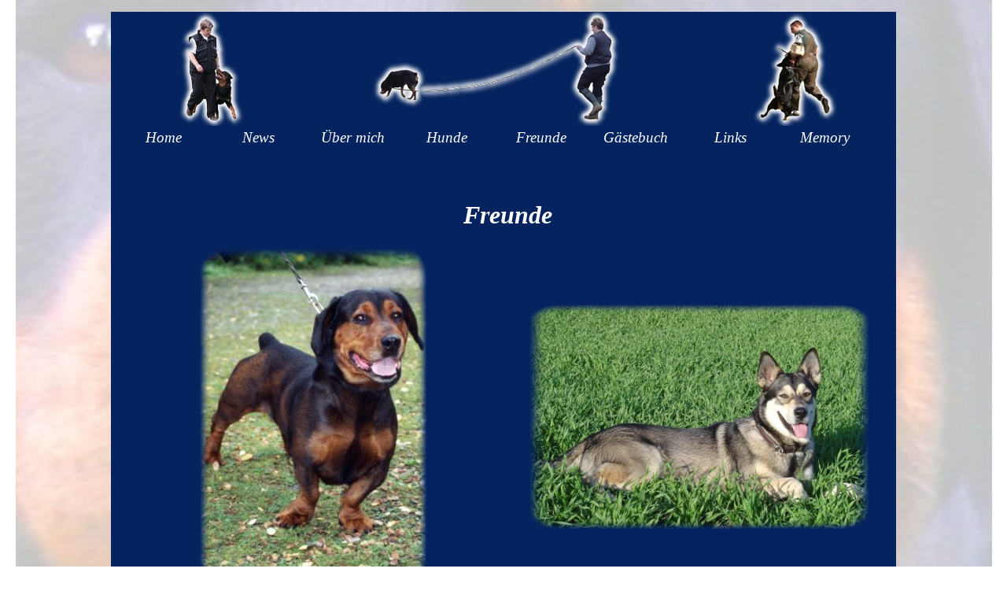

--- FILE ---
content_type: text/html
request_url: http://wengo-vom-hause-anin.de/freunde.html
body_size: 6136
content:
<!DOCTYPE html PUBLIC "-//W3C//DTD XHTML 1.0 Strict//EN" "http://www.w3.org/TR/xhtml1/DTD/xhtml1-strict.dtd">
<html xmlns="http://www.w3.org/1999/xhtml" xml:lang="de" lang="de" dir="ltr">
<head>
	<title>Freunde</title>

	<!-- Contents -->
	<meta http-equiv="Content-Type" content="text/html; charset=iso-8859-1" />
	<meta http-equiv="Content-Language" content="de" />
	<meta http-equiv="last-modified" content="01.05.2018 21:15:29" />
	<meta http-equiv="Content-Type-Script" content="text/javascript" />
	<meta name="description" content="Rottweiler in VPG Hundesport, Fährtenport und Zucht" />
	<meta name="keywords" content="Wengo vom Hause Anin, Salina, Fährte, Deckrüde" />

	<!-- Others -->
	<meta name="Author" content="Birgit Gruss" />
	<meta name="Generator" content="Incomedia WebSite X5 Evolution 7.0.11 - www.websitex5.com" />
	<meta http-equiv="ImageToolbar" content="False" />
	<meta name="MSSmartTagsPreventParsing" content="True" />
	<link rel="Shortcut Icon" href="res/favicon.ico" type="image/x-icon" />
	<meta http-equiv="Page-Enter" content="blendTrans(Duration=0.3.5)" />

	<!-- Parent -->
	<link rel="sitemap" href="imsitemap.html" title="Seitenstruktur" />

	<!-- Res -->
	<script type="text/javascript" src="res/x5engine.js"></script>
	<link rel="stylesheet" type="text/css" href="res/styles.css" media="screen, print" />
	<link rel="stylesheet" type="text/css" href="res/template.css" media="screen" />
	<link rel="stylesheet" type="text/css" href="res/print.css" media="print" />
	<!--[if lt IE 7]><link rel="stylesheet" type="text/css" href="res/iebehavior.css" media="screen" /><![endif]-->
	<link rel="stylesheet" type="text/css" href="res/p005.css" media="screen, print" />
	<link rel="stylesheet" type="text/css" href="res/handheld.css" media="handheld" />
	<link rel="alternate stylesheet" title="Starker Kontrast - Zugänglichkeit" type="text/css" href="res/accessibility.css" media="screen" />

	<!-- Robots -->
	<meta http-equiv="Expires" content="0" />
	<meta name="Resource-Type" content="document" />
	<meta name="Distribution" content="global" />
	<meta name="Robots" content="index, follow" />
	<meta name="Revisit-After" content="21 days" />
	<meta name="Rating" content="general" />
</head>
<body>
<div id="imSite">
<div id="imHeader">
	
	<h1>Rottweiler in Unterordnung, Fährte und Schutzdienst</h1>
</div>
<div class="imInvisible">
<hr />
<a href="#imGoToCont" title="Überspringen Sie das Hauptmenü">Direkt zum Seiteninhalt</a>
<a name="imGoToMenu"></a>
</div>
<div id="imBody">
	<div id="imMenuMain">

<!-- Menu Content START -->
<p class="imInvisible">Hauptmenü</p>
<div id="imMnMn">
<ul>
	<li><a href="index.html" title="">Home</a></li>
	<li><a href="news.html" title="">News</a></li>
	<li><a href="uber_mich.html" title="">Über mich</a></li>
	<li><a >Hunde</a>
<ul>
	<li><a href="rovi.html" title="">Rovi</a></li>
	<li><a href="wengo.html" title="">Wengo</a></li>
	<li><a href="salina.html" title="">Salina</a></li>
	<li><a href="woodstock.html" title="">Woodstock</a></li>
</ul>
</li>
	<li><a href="freunde.html" title="">Freunde</a></li>
	<li><a href="gastebuch.html" title="">Gästebuch</a></li>
	<li><a href="links.html" title="">Links</a></li>
	<li><a href="memory.html" title="">Memory</a></li>
</ul>
</div>
<!-- Menu Content END -->

	</div>
<hr class="imInvisible" />
<a name="imGoToCont"></a>
	<div id="imContent">

<!-- Page Content START -->
<h2>Freunde</h2>
<div id="imToolTip"></div>
<div id="imPage">

<div id="imCel0_01">
<div id="imCel0_01_Cont">
	<div id="imObj0_01">
<p class="imAlign_center"><span class="ff2 fc2 fs24 fb fi ">
<br /></span><span class="ff2 fc0 fs24 fb fi ">Freunde</span><span class="ff1 fc0 fs12 fi ">
<br /></span></p>


	</div>
</div>
</div>

<div id="imCel1_00">
<div id="imCel1_00_Cont">
	<div id="imObj1_00">
<img class="imImagePNG" src="images/p005_1_00.png" alt="" title="" />
	</div>
</div>
<p id="imCel1_00_Descr">Boris, ''Dackweiler'' (Rottweiler - Dackel Mix)</p>
</div>

<div id="imCel1_01">
<div id="imCel1_01_Cont">
	<div id="imObj1_01">
<img class="imImagePNG" src="images/p005_1_01.png" alt="" title="" />
	</div>
</div>
<p id="imCel1_01_Descr">Dana (Schäferhund - Husky Mix)</p>
</div>

<div id="imCel1_02">
<div id="imCel1_02_Cont">
	<div id="imObj1_02">
<img class="imImagePNG" src="images/p005_1_02.png" alt="" title="" />
	</div>
</div>
<p id="imCel1_02_Descr">Ollie</p>
</div>

<div id="imCel1_03">
<div id="imCel1_03_Cont">
	<div id="imObj1_03">
<img class="imImagePNG" src="images/p005_1_03.png" alt="" title="" />
	</div>
</div>
<p id="imCel1_03_Descr">Julius</p>
</div>

<div id="imCel1_04">
<div id="imCel1_04_Cont">
	<div id="imObj1_04">
<img class="imImagePNG" src="images/p005_1_04.png" alt="" title="" />
	</div>
</div>
<p id="imCel1_04_Descr">Flocke, Wengo's kleine Liebe</p>
</div>

</div>
<p id="imFooterSiteMap"><a href="index.html" title="">Home</a> | <a href="news.html" title="">News</a> | <a href="uber_mich.html" title="">Über mich</a> | <a href="rovi.html" title="">Hunde</a> | <a href="freunde.html" title="">Freunde</a> | <a href="gastebuch.html" title="">Gästebuch</a> | <a href="links.html" title="">Links</a> | <a href="memory.html" title="">Memory</a> | <a href="imsitemap.html" title="Seitenstruktur">Site Map</a></p>
<!-- Page Content END -->

	</div>
	<div id="imFooter">
		<hr class="imInvisible" />
		<span id="imFooter_L">Birgit Gruss, Köln, 0049(0)176/32990496, Aktualisiert am 01 Mai 2018,   <span class="imInvisible"> | </span></span>
		<span id="imFooter_R"><a id="imMailLink" href="mailto:Gruss-koeln@t-online.de" title="">Gruss-koeln@t-online.de</a></span>
		<br class="imClear" />
	</div>
</div>
</div>
<div class="imInvisible">
<hr />
<a href="#imGoToCont" title="Lesen Sie den Inhalt der Seite noch einmal durch">Zurück zum Seiteninhalt</a> | <a href="#imGoToMenu" title="Navigieren Sie auf der Webseite">Zurück zum Hauptmenü</a>
</div>

<div id="imZIBackg" onclick="imZIHide()" onkeypress="imZIHide()"></div>
</body>
</html>


--- FILE ---
content_type: text/css
request_url: http://wengo-vom-hause-anin.de/res/styles.css
body_size: 5520
content:
/* -- General Style -- */
#imHeader {position: relative; }
#imHeader div {position: absolute; cursor: pointer; }
body {font-size: 8px; vertical-align: baseline; }
p {margin: 0; padding: 0; } 
.fb {font-weight: bold; } .fi {font-style: italic; } .fu {text-decoration: underline; } 
ul.imBullet {margin: 0 0 0 20px; padding: 0; text-align: left; } ul.imBullet li {vertical-align: middle; }
.imAlign_left {text-align: left; }
.imAlign_center {text-align: center; }
.imAlign_right {text-align: right; }
.imAlign_justify {text-align: justify; }
img.imImage {border: 0px; vertical-align: baseline; }
.imInvisible, h1 {position: absolute; top: -10000px; left: -10000px; }
.imHidden {display: none; }
.imClear {clear: left; }
.imError {padding: 5px; margin: 10px; border: 1px solid #000000; background-color: #FFFFFF; font: 11px Tahoma; text-align: center; line-height: 16pt; }
#imToolTip {position:absolute; visibility: hidden; padding: 3px; z-index: 1001; }
#imMailLink {padding-left: 20px; background: url('imemail.gif') no-repeat; }
#imZIBackg {display: none; position: absolute; text-align: center; width: 100%; background-image: url('imzibackg.png') !important; background-image: url('imblank.gif'); filter: progid:DXImageTransform.Microsoft.AlphaImageLoader(src="res/imzibackg.png", sizingMethod="scale"); cursor: pointer; }
#imZIImage {background: #EEEEEE url('imziload.gif') no-repeat center center; border: 1px solid #333333; margin: 0 auto; }
#imZIImage img {margin: 7px; }
#imZICaption {font: 11px Tahoma; color: #000000; padding: 0 7px 7px 7px; }
#imLockTxt {margin-left: 10px; font: 11px Tahoma; color: #000000; min-height: 300px; height: auto !important; height: 300px; }
#imLockForm {margin: 5px auto; text-align: left; padding: 5px; width: 200px; }
#imLockAlert {background-color: red; color: white; padding: 0 5px 0 5px; }
.imLockLabel {display: block; margin-top: 6px; }
.imLockBtn {font: 11px Tahoma; color: #000000; background-color: #C0C0C0; border: 1px solid #222222; margin: 5px; }
.imLockFld {font: 11px Tahoma; color: #000000; border: 1px solid #222222; margin: 4px 0; vertical-align: middle; }

/* -- Menu Main Settings -- */
#imMnMn {padding-top: -2px; }
#imMnMn ul, #imMnMn ul li {margin: 0; padding: 0; list-style: none; z-index: 1000; cursor: pointer; text-align: center; }
#imMnMn ul li {position: relative; float: left; margin-right: -0px; padding-right: 0px; }
#imMnMn ul a {display: block; text-decoration: none; width: 114px; padding: 3px 3px 3px 3px; height: auto !important; height: 1%; font: italic 19px Comic Sans MS; background-color: #05245F; color: #FFFFFF; float: none !important; float: left; }

/* -- Menu Main Hover Settings -- */
#imMnMn ul a:hover, #imMnMn ul li:hover a, #imMnMn ul li.iehover a {background-color: #05245F; color: #C0C0C0; }

/* -- Menu Main Images -- */
#imMnMn a.imMnLv {background-image: url('imiconmenu.gif'); background-position: center right; background-repeat: no-repeat; }

/* -- Menu Level -- */
#imMnMn ul ul {display: none; position: absolute; top: 31px; left: 0px; }
#imMnMn ul ul ul {top: 0; left: 150px;}
#imMnMn ul ul li {float: left !important; float: none; display: block !important; display: inline; }
#imMnMn ul li:hover li a, #imMnMn ul li.iehover li a, #imMnMn ul li:hover li:hover li a, #imMnMn ul li.iehover li.iehover li a, #imMnMn ul li:hover li:hover li:hover li a, #imMnMn ul li.iehover li.iehover li.iehover li a {padding: 3px; height: auto !important; height: 1%; font: italic 16px Comic Sans MS; background-color: ; color: #FFFFFF; border: none; filter: progid:DXImageTransform.Microsoft.Alpha(opacity=95); width: 144px; float: left !important; float: none; text-align: left; }
#imMnMn ul li li {padding-bottom: 0; }
#imMnMn ul li:hover li a:hover, #imMnMn ul li:hover li:hover a, #imMnMn ul li.iehover li a:hover, #imMnMn ul li.iehover li.iehover a, #imMnMn ul li:hover li:hover li a:hover, #imMnMn ul li:hover li:hover li:hover a, #imMnMn ul li.iehover li.iehover li a:hover, #imMnMn ul li.iehover li.iehover li.iehover a, #imMnMn ul li:hover li:hover li:hover li a:hover, #imMnMn ul li.iehover li.iehover li.iehover li a:hover {background-color: #05245F; color: #C0C0C0; }
#imMnMn ul li:hover ul ul, #imMnMn ul li:hover ul ul ul, #imMnMn ul li.iehover ul ul, #imMnMn ul li.iehover ul ul ul {display: none;}
#imMnMn ul li:hover ul, #imMnMn ul ul li:hover ul, #imMnMn ul ul ul li:hover ul, #imMnMn ul li.iehover ul, #imMnMn ul ul li.iehover ul, #imMnMn ul ul ul li.iehover ul {display: block;}

/* -- Texts Style -- */
h2 {margin: 0px 0px 8px 10px; display: none; }
#imPathTitle {margin: 0px 0px 8px 10px; display: none; }
.imDefText {padding: 2px 0 0 0; font: italic 16px Comic Sans MS; color: #FFFFFF; text-align: left; height: 20px; }
.fc0 {color: #FFFFFF; }
#imFooterSiteMap {margin: 8px 0px 0px 10px; display: none; }
#imFooter_L, #imFooter_R {padding: 2px 0 0 0; font: italic 13px Comic Sans MS; color: #FFFFFF; text-align: left; height: 17px; }
#imFooter a:link, #imFooter a:visited, #imFooter a:hover, #imFooter a:active {color: #FFFFFF; text-decoration: none;}
/* -- Links Style -- */
a.ImLink  {text-decoration:underline; }
a.ImLink:link {color: #FFFFFF; }
a.ImLink:visited {color: #FFFFFF; }
a.ImLink:hover {color: #808080; }



--- FILE ---
content_type: text/css
request_url: http://wengo-vom-hause-anin.de/res/template.css
body_size: 943
content:
body {margin: 0; padding: 0; background-color: #FFFFFF; background-image: url('bg.jpg'); background-repeat: no-repeat; background-position: center center; background-attachment: fixed; }
#imSite {width: 998px; margin: 15px auto; text-align: left; }
#imHeader {height: 145px; background-color: #05245F; background-image: url('top.jpg'); background-repeat: no-repeat; }
#imBody {background-color: #05245F; }
#imMenuMain {height: 30px; padding: 1px 7px 0 7px; background-color: #05245F; }
#imContent {clear: left; padding: 30px 7px 0 7px; }
#imFooter {clear: both; height: 25px; background-color: #05245F; }
#imFooter_L {margin: 5px 0 0 8px; float: left; }
#imFooter_R {margin: 5px 8px 0 0; float: right; }



--- FILE ---
content_type: text/css
request_url: http://wengo-vom-hause-anin.de/res/p005.css
body_size: 2934
content:
#imCel0_01 {position: absolute; top: 0px; left: 10px; height: 75px; width: 974px; overflow: hidden; }
#imObj0_01 .ff0 {font-family: Times New Roman; }
#imObj0_01 .ff1 {font-family: Comic Sans MS; }
#imObj0_01 .ff2 {font-family: Comic Sans MS; }
#imObj0_01 .fc1 {color: #000000; }
#imObj0_01 .fc2 {color: #000000; }
#imObj0_01 .fs24 {font-size: 32px ; vertical-align: baseline; line-height: 35px ; }
#imObj0_01 .fs12 {font-size: 16px ; vertical-align: baseline; line-height: 19px ; }
#imObj0_01 {padding: 0px 0px 0px 0px; }
#imCel0_01_Cont {text-align: center; height: 75px; overflow: hidden; }
#imCel1_00 {position: absolute; top: 85px; left: 10px; height: 481px; width: 482px; overflow: hidden; }
#imCel1_00_Descr {padding: 5px; font: italic 16px Comic Sans MS; color: #FFFFFF; text-align: center; }
#imObj1_00 img {border: none; height: 448px; width: 299px; vertical-align: bottom; }
#imObj1_00 {padding: 0px 0px 0px 0px; }
#imCel1_00_Cont {text-align: center; height: 448px; overflow: hidden; }
#imCel1_01 {position: absolute; top: 85px; left: 502px; height: 481px; width: 482px; overflow: hidden; }
#imCel1_01_Descr {padding: 5px; font: italic 16px Comic Sans MS; color: #FFFFFF; text-align: center; }
#imObj1_01 img {border: none; height: 299px; width: 448px; vertical-align: bottom; }
#imObj1_01 {padding: 74px 0px 0px 0px; }
#imCel1_01_Cont {text-align: center; height: 448px; overflow: hidden; }
#imCel1_02 {position: absolute; top: 576px; left: 10px; height: 369px; width: 482px; overflow: hidden; }
#imCel1_02_Descr {padding: 5px; font: italic 16px Comic Sans MS; color: #FFFFFF; text-align: center; }
#imObj1_02 img {border: none; height: 336px; width: 448px; vertical-align: bottom; }
#imObj1_02 {padding: 0px 0px 0px 0px; }
#imCel1_02_Cont {text-align: center; height: 336px; overflow: hidden; }
#imCel1_03 {position: absolute; top: 576px; left: 502px; height: 369px; width: 482px; overflow: hidden; }
#imCel1_03_Descr {padding: 5px; font: italic 16px Comic Sans MS; color: #FFFFFF; text-align: center; }
#imObj1_03 img {border: none; height: 299px; width: 448px; vertical-align: bottom; }
#imObj1_03 {padding: 18px 0px 0px 0px; }
#imCel1_03_Cont {text-align: center; height: 336px; overflow: hidden; }
#imCel1_04 {position: absolute; top: 955px; left: 10px; height: 347px; width: 482px; overflow: hidden; }
#imCel1_04_Descr {padding: 5px; font: italic 16px Comic Sans MS; color: #FFFFFF; text-align: center; }
#imObj1_04 img {border: none; height: 314px; width: 482px; vertical-align: bottom; }
#imObj1_04 {padding: 0px 0px 0px 0px; }
#imCel1_04_Cont {text-align: center; height: 314px; overflow: hidden; }
#imPage {position: relative; height: 1312px; }

